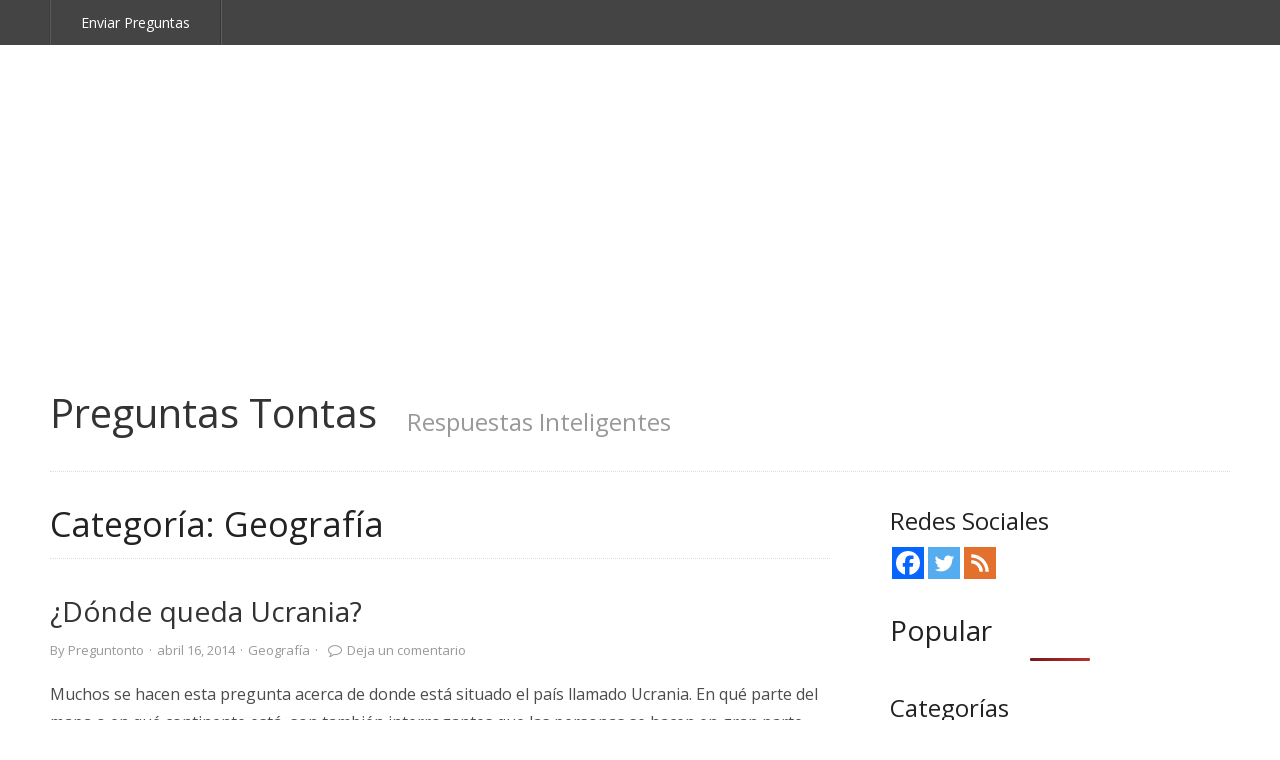

--- FILE ---
content_type: text/html; charset=UTF-8
request_url: https://preguntastontas.com/category/geografia/
body_size: 15094
content:
<!-- This page is cached by the Hummingbird Performance plugin v3.18.1 - https://wordpress.org/plugins/hummingbird-performance/. --><!DOCTYPE html>
<!--[if IE 8]><html class="no-js lt-ie9" lang="es"><![endif]-->
<!--[if gt IE 8]><!--><html class="no-js" lang="es"><!--<![endif]-->
    <head>
        <meta http-equiv="Content-Type" content="text/html; charset=UTF-8" />

        <title>Geografía Archives - Preguntas Tontas</title>

        <!-- Mobile Viewport Fix ( j.mp/mobileviewport & davidbcalhoun.com/2010/viewport-metatag ) -->
        <meta name="viewport" content="width=device-width, initial-scale=1.0, maximum-scale=1.0, minimum-scale=1.0, user-scalable=no" />

        <link rel="profile" href="https://gmpg.org/xfn/11" />

		
        <link rel="pingback" href="https://preguntastontas.com/xmlrpc.php" />

			<script type="text/javascript">function theChampLoadEvent(e){var t=window.onload;if(typeof window.onload!="function"){window.onload=e}else{window.onload=function(){t();e()}}}</script>
		<script type="text/javascript">var theChampDefaultLang = 'es_ES', theChampCloseIconPath = 'https://preguntastontas.com/wp-content/plugins/super-socializer/images/close.png';</script>
		<script>var theChampSiteUrl = 'https://preguntastontas.com', theChampVerified = 0, theChampEmailPopup = 0, heateorSsMoreSharePopupSearchText = 'Search';</script>
			<script> var theChampSharingAjaxUrl = 'https://preguntastontas.com/wp-admin/admin-ajax.php', heateorSsFbMessengerAPI = 'https://www.facebook.com/dialog/send?app_id=595489497242932&display=popup&link=%encoded_post_url%&redirect_uri=%encoded_post_url%',heateorSsWhatsappShareAPI = 'web', heateorSsUrlCountFetched = [], heateorSsSharesText = 'Shares', heateorSsShareText = 'Share', theChampPluginIconPath = 'https://preguntastontas.com/wp-content/plugins/super-socializer/images/logo.png', theChampSaveSharesLocally = 0, theChampHorizontalSharingCountEnable = 0, theChampVerticalSharingCountEnable = 0, theChampSharingOffset = -10, theChampCounterOffset = -10, theChampMobileStickySharingEnabled = 0, heateorSsCopyLinkMessage = "Link copied.";
		var heateorSsVerticalSharingShortUrl = "https://preguntastontas.com/donde-queda-ucrania/";		</script>
			<style type="text/css">
						.the_champ_button_instagram span.the_champ_svg,a.the_champ_instagram span.the_champ_svg{background:radial-gradient(circle at 30% 107%,#fdf497 0,#fdf497 5%,#fd5949 45%,#d6249f 60%,#285aeb 90%)}
					.the_champ_horizontal_sharing .the_champ_svg,.heateor_ss_standard_follow_icons_container .the_champ_svg{
					color: #fff;
				border-width: 0px;
		border-style: solid;
		border-color: transparent;
	}
		.the_champ_horizontal_sharing .theChampTCBackground{
		color:#666;
	}
		.the_champ_horizontal_sharing span.the_champ_svg:hover,.heateor_ss_standard_follow_icons_container span.the_champ_svg:hover{
				border-color: transparent;
	}
		.the_champ_vertical_sharing span.the_champ_svg,.heateor_ss_floating_follow_icons_container span.the_champ_svg{
					color: #fff;
				border-width: 0px;
		border-style: solid;
		border-color: transparent;
	}
		.the_champ_vertical_sharing .theChampTCBackground{
		color:#666;
	}
		.the_champ_vertical_sharing span.the_champ_svg:hover,.heateor_ss_floating_follow_icons_container span.the_champ_svg:hover{
						border-color: transparent;
		}
	@media screen and (max-width:783px){.the_champ_vertical_sharing{display:none!important}}</style>
	<meta name='robots' content='noindex, follow' />
<!-- Etiqueta de Google (gtag.js) modo de consentimiento dataLayer añadido por Site Kit -->
<script type="text/javascript" id="google_gtagjs-js-consent-mode-data-layer">
/* <![CDATA[ */
window.dataLayer = window.dataLayer || [];function gtag(){dataLayer.push(arguments);}
gtag('consent', 'default', {"ad_personalization":"denied","ad_storage":"denied","ad_user_data":"denied","analytics_storage":"denied","functionality_storage":"denied","security_storage":"denied","personalization_storage":"denied","region":["AT","BE","BG","CH","CY","CZ","DE","DK","EE","ES","FI","FR","GB","GR","HR","HU","IE","IS","IT","LI","LT","LU","LV","MT","NL","NO","PL","PT","RO","SE","SI","SK"],"wait_for_update":500});
window._googlesitekitConsentCategoryMap = {"statistics":["analytics_storage"],"marketing":["ad_storage","ad_user_data","ad_personalization"],"functional":["functionality_storage","security_storage"],"preferences":["personalization_storage"]};
window._googlesitekitConsents = {"ad_personalization":"denied","ad_storage":"denied","ad_user_data":"denied","analytics_storage":"denied","functionality_storage":"denied","security_storage":"denied","personalization_storage":"denied","region":["AT","BE","BG","CH","CY","CZ","DE","DK","EE","ES","FI","FR","GB","GR","HR","HU","IE","IS","IT","LI","LT","LU","LV","MT","NL","NO","PL","PT","RO","SE","SI","SK"],"wait_for_update":500};
/* ]]> */
</script>
<!-- Fin de la etiqueta Google (gtag.js) modo de consentimiento dataLayer añadido por Site Kit -->

	<!-- This site is optimized with the Yoast SEO plugin v26.7 - https://yoast.com/wordpress/plugins/seo/ -->
	<title>Geografía Archives - Preguntas Tontas</title>
	<meta property="og:locale" content="es_ES" />
	<meta property="og:type" content="article" />
	<meta property="og:title" content="Geografía Archives - Preguntas Tontas" />
	<meta property="og:url" content="https://preguntastontas.com/category/geografia/" />
	<meta property="og:site_name" content="Preguntas Tontas" />
	<script type="application/ld+json" class="yoast-schema-graph">{"@context":"https://schema.org","@graph":[{"@type":"CollectionPage","@id":"https://preguntastontas.com/category/geografia/","url":"https://preguntastontas.com/category/geografia/","name":"Geografía Archives - Preguntas Tontas","isPartOf":{"@id":"https://preguntastontas.com/#website"},"primaryImageOfPage":{"@id":"https://preguntastontas.com/category/geografia/#primaryimage"},"image":{"@id":"https://preguntastontas.com/category/geografia/#primaryimage"},"thumbnailUrl":"https://preguntastontas.com/files/2014/04/ucrania-europa.png","breadcrumb":{"@id":"https://preguntastontas.com/category/geografia/#breadcrumb"},"inLanguage":"es"},{"@type":"ImageObject","inLanguage":"es","@id":"https://preguntastontas.com/category/geografia/#primaryimage","url":"https://preguntastontas.com/files/2014/04/ucrania-europa.png","contentUrl":"https://preguntastontas.com/files/2014/04/ucrania-europa.png","width":487,"height":344},{"@type":"BreadcrumbList","@id":"https://preguntastontas.com/category/geografia/#breadcrumb","itemListElement":[{"@type":"ListItem","position":1,"name":"Portada","item":"https://preguntastontas.com/"},{"@type":"ListItem","position":2,"name":"Geografía"}]},{"@type":"WebSite","@id":"https://preguntastontas.com/#website","url":"https://preguntastontas.com/","name":"Preguntas Tontas","description":"Respuestas Inteligentes","potentialAction":[{"@type":"SearchAction","target":{"@type":"EntryPoint","urlTemplate":"https://preguntastontas.com/?s={search_term_string}"},"query-input":{"@type":"PropertyValueSpecification","valueRequired":true,"valueName":"search_term_string"}}],"inLanguage":"es"}]}</script>
	<!-- / Yoast SEO plugin. -->


<link rel='dns-prefetch' href='//www.googletagmanager.com' />
<link rel='dns-prefetch' href='//fonts.googleapis.com' />
<link rel='dns-prefetch' href='//pagead2.googlesyndication.com' />
<link href="https://fonts.googleapis.com" rel='preconnect' />
<link href='//fonts.gstatic.com' crossorigin='' rel='preconnect' />
<link rel="alternate" type="application/rss+xml" title="Preguntas Tontas &raquo; Feed" href="https://preguntastontas.com/feed/" />
<link rel="alternate" type="application/rss+xml" title="Preguntas Tontas &raquo; Feed de los comentarios" href="https://preguntastontas.com/comments/feed/" />
<script type="text/javascript" id="wpp-js" src="https://preguntastontas.com/wp-content/plugins/wordpress-popular-posts/assets/js/wpp.min.js?ver=7.3.6" data-sampling="0" data-sampling-rate="100" data-api-url="https://preguntastontas.com/wp-json/wordpress-popular-posts" data-post-id="0" data-token="496a17ea68" data-lang="0" data-debug="0"></script>
<link rel="alternate" type="application/rss+xml" title="Preguntas Tontas &raquo; Categoría Geografía del feed" href="https://preguntastontas.com/category/geografia/feed/" />
<style id='wp-img-auto-sizes-contain-inline-css' type='text/css'>
img:is([sizes=auto i],[sizes^="auto," i]){contain-intrinsic-size:3000px 1500px}
/*# sourceURL=wp-img-auto-sizes-contain-inline-css */
</style>
<style id='wp-block-library-inline-css' type='text/css'>
:root{--wp-block-synced-color:#7a00df;--wp-block-synced-color--rgb:122,0,223;--wp-bound-block-color:var(--wp-block-synced-color);--wp-editor-canvas-background:#ddd;--wp-admin-theme-color:#007cba;--wp-admin-theme-color--rgb:0,124,186;--wp-admin-theme-color-darker-10:#006ba1;--wp-admin-theme-color-darker-10--rgb:0,107,160.5;--wp-admin-theme-color-darker-20:#005a87;--wp-admin-theme-color-darker-20--rgb:0,90,135;--wp-admin-border-width-focus:2px}@media (min-resolution:192dpi){:root{--wp-admin-border-width-focus:1.5px}}.wp-element-button{cursor:pointer}:root .has-very-light-gray-background-color{background-color:#eee}:root .has-very-dark-gray-background-color{background-color:#313131}:root .has-very-light-gray-color{color:#eee}:root .has-very-dark-gray-color{color:#313131}:root .has-vivid-green-cyan-to-vivid-cyan-blue-gradient-background{background:linear-gradient(135deg,#00d084,#0693e3)}:root .has-purple-crush-gradient-background{background:linear-gradient(135deg,#34e2e4,#4721fb 50%,#ab1dfe)}:root .has-hazy-dawn-gradient-background{background:linear-gradient(135deg,#faaca8,#dad0ec)}:root .has-subdued-olive-gradient-background{background:linear-gradient(135deg,#fafae1,#67a671)}:root .has-atomic-cream-gradient-background{background:linear-gradient(135deg,#fdd79a,#004a59)}:root .has-nightshade-gradient-background{background:linear-gradient(135deg,#330968,#31cdcf)}:root .has-midnight-gradient-background{background:linear-gradient(135deg,#020381,#2874fc)}:root{--wp--preset--font-size--normal:16px;--wp--preset--font-size--huge:42px}.has-regular-font-size{font-size:1em}.has-larger-font-size{font-size:2.625em}.has-normal-font-size{font-size:var(--wp--preset--font-size--normal)}.has-huge-font-size{font-size:var(--wp--preset--font-size--huge)}.has-text-align-center{text-align:center}.has-text-align-left{text-align:left}.has-text-align-right{text-align:right}.has-fit-text{white-space:nowrap!important}#end-resizable-editor-section{display:none}.aligncenter{clear:both}.items-justified-left{justify-content:flex-start}.items-justified-center{justify-content:center}.items-justified-right{justify-content:flex-end}.items-justified-space-between{justify-content:space-between}.screen-reader-text{border:0;clip-path:inset(50%);height:1px;margin:-1px;overflow:hidden;padding:0;position:absolute;width:1px;word-wrap:normal!important}.screen-reader-text:focus{background-color:#ddd;clip-path:none;color:#444;display:block;font-size:1em;height:auto;left:5px;line-height:normal;padding:15px 23px 14px;text-decoration:none;top:5px;width:auto;z-index:100000}html :where(.has-border-color){border-style:solid}html :where([style*=border-top-color]){border-top-style:solid}html :where([style*=border-right-color]){border-right-style:solid}html :where([style*=border-bottom-color]){border-bottom-style:solid}html :where([style*=border-left-color]){border-left-style:solid}html :where([style*=border-width]){border-style:solid}html :where([style*=border-top-width]){border-top-style:solid}html :where([style*=border-right-width]){border-right-style:solid}html :where([style*=border-bottom-width]){border-bottom-style:solid}html :where([style*=border-left-width]){border-left-style:solid}html :where(img[class*=wp-image-]){height:auto;max-width:100%}:where(figure){margin:0 0 1em}html :where(.is-position-sticky){--wp-admin--admin-bar--position-offset:var(--wp-admin--admin-bar--height,0px)}@media screen and (max-width:600px){html :where(.is-position-sticky){--wp-admin--admin-bar--position-offset:0px}}

/*# sourceURL=wp-block-library-inline-css */
</style><style id='global-styles-inline-css' type='text/css'>
:root{--wp--preset--aspect-ratio--square: 1;--wp--preset--aspect-ratio--4-3: 4/3;--wp--preset--aspect-ratio--3-4: 3/4;--wp--preset--aspect-ratio--3-2: 3/2;--wp--preset--aspect-ratio--2-3: 2/3;--wp--preset--aspect-ratio--16-9: 16/9;--wp--preset--aspect-ratio--9-16: 9/16;--wp--preset--color--black: #000000;--wp--preset--color--cyan-bluish-gray: #abb8c3;--wp--preset--color--white: #ffffff;--wp--preset--color--pale-pink: #f78da7;--wp--preset--color--vivid-red: #cf2e2e;--wp--preset--color--luminous-vivid-orange: #ff6900;--wp--preset--color--luminous-vivid-amber: #fcb900;--wp--preset--color--light-green-cyan: #7bdcb5;--wp--preset--color--vivid-green-cyan: #00d084;--wp--preset--color--pale-cyan-blue: #8ed1fc;--wp--preset--color--vivid-cyan-blue: #0693e3;--wp--preset--color--vivid-purple: #9b51e0;--wp--preset--gradient--vivid-cyan-blue-to-vivid-purple: linear-gradient(135deg,rgb(6,147,227) 0%,rgb(155,81,224) 100%);--wp--preset--gradient--light-green-cyan-to-vivid-green-cyan: linear-gradient(135deg,rgb(122,220,180) 0%,rgb(0,208,130) 100%);--wp--preset--gradient--luminous-vivid-amber-to-luminous-vivid-orange: linear-gradient(135deg,rgb(252,185,0) 0%,rgb(255,105,0) 100%);--wp--preset--gradient--luminous-vivid-orange-to-vivid-red: linear-gradient(135deg,rgb(255,105,0) 0%,rgb(207,46,46) 100%);--wp--preset--gradient--very-light-gray-to-cyan-bluish-gray: linear-gradient(135deg,rgb(238,238,238) 0%,rgb(169,184,195) 100%);--wp--preset--gradient--cool-to-warm-spectrum: linear-gradient(135deg,rgb(74,234,220) 0%,rgb(151,120,209) 20%,rgb(207,42,186) 40%,rgb(238,44,130) 60%,rgb(251,105,98) 80%,rgb(254,248,76) 100%);--wp--preset--gradient--blush-light-purple: linear-gradient(135deg,rgb(255,206,236) 0%,rgb(152,150,240) 100%);--wp--preset--gradient--blush-bordeaux: linear-gradient(135deg,rgb(254,205,165) 0%,rgb(254,45,45) 50%,rgb(107,0,62) 100%);--wp--preset--gradient--luminous-dusk: linear-gradient(135deg,rgb(255,203,112) 0%,rgb(199,81,192) 50%,rgb(65,88,208) 100%);--wp--preset--gradient--pale-ocean: linear-gradient(135deg,rgb(255,245,203) 0%,rgb(182,227,212) 50%,rgb(51,167,181) 100%);--wp--preset--gradient--electric-grass: linear-gradient(135deg,rgb(202,248,128) 0%,rgb(113,206,126) 100%);--wp--preset--gradient--midnight: linear-gradient(135deg,rgb(2,3,129) 0%,rgb(40,116,252) 100%);--wp--preset--font-size--small: 13px;--wp--preset--font-size--medium: 20px;--wp--preset--font-size--large: 36px;--wp--preset--font-size--x-large: 42px;--wp--preset--spacing--20: 0.44rem;--wp--preset--spacing--30: 0.67rem;--wp--preset--spacing--40: 1rem;--wp--preset--spacing--50: 1.5rem;--wp--preset--spacing--60: 2.25rem;--wp--preset--spacing--70: 3.38rem;--wp--preset--spacing--80: 5.06rem;--wp--preset--shadow--natural: 6px 6px 9px rgba(0, 0, 0, 0.2);--wp--preset--shadow--deep: 12px 12px 50px rgba(0, 0, 0, 0.4);--wp--preset--shadow--sharp: 6px 6px 0px rgba(0, 0, 0, 0.2);--wp--preset--shadow--outlined: 6px 6px 0px -3px rgb(255, 255, 255), 6px 6px rgb(0, 0, 0);--wp--preset--shadow--crisp: 6px 6px 0px rgb(0, 0, 0);}:where(.is-layout-flex){gap: 0.5em;}:where(.is-layout-grid){gap: 0.5em;}body .is-layout-flex{display: flex;}.is-layout-flex{flex-wrap: wrap;align-items: center;}.is-layout-flex > :is(*, div){margin: 0;}body .is-layout-grid{display: grid;}.is-layout-grid > :is(*, div){margin: 0;}:where(.wp-block-columns.is-layout-flex){gap: 2em;}:where(.wp-block-columns.is-layout-grid){gap: 2em;}:where(.wp-block-post-template.is-layout-flex){gap: 1.25em;}:where(.wp-block-post-template.is-layout-grid){gap: 1.25em;}.has-black-color{color: var(--wp--preset--color--black) !important;}.has-cyan-bluish-gray-color{color: var(--wp--preset--color--cyan-bluish-gray) !important;}.has-white-color{color: var(--wp--preset--color--white) !important;}.has-pale-pink-color{color: var(--wp--preset--color--pale-pink) !important;}.has-vivid-red-color{color: var(--wp--preset--color--vivid-red) !important;}.has-luminous-vivid-orange-color{color: var(--wp--preset--color--luminous-vivid-orange) !important;}.has-luminous-vivid-amber-color{color: var(--wp--preset--color--luminous-vivid-amber) !important;}.has-light-green-cyan-color{color: var(--wp--preset--color--light-green-cyan) !important;}.has-vivid-green-cyan-color{color: var(--wp--preset--color--vivid-green-cyan) !important;}.has-pale-cyan-blue-color{color: var(--wp--preset--color--pale-cyan-blue) !important;}.has-vivid-cyan-blue-color{color: var(--wp--preset--color--vivid-cyan-blue) !important;}.has-vivid-purple-color{color: var(--wp--preset--color--vivid-purple) !important;}.has-black-background-color{background-color: var(--wp--preset--color--black) !important;}.has-cyan-bluish-gray-background-color{background-color: var(--wp--preset--color--cyan-bluish-gray) !important;}.has-white-background-color{background-color: var(--wp--preset--color--white) !important;}.has-pale-pink-background-color{background-color: var(--wp--preset--color--pale-pink) !important;}.has-vivid-red-background-color{background-color: var(--wp--preset--color--vivid-red) !important;}.has-luminous-vivid-orange-background-color{background-color: var(--wp--preset--color--luminous-vivid-orange) !important;}.has-luminous-vivid-amber-background-color{background-color: var(--wp--preset--color--luminous-vivid-amber) !important;}.has-light-green-cyan-background-color{background-color: var(--wp--preset--color--light-green-cyan) !important;}.has-vivid-green-cyan-background-color{background-color: var(--wp--preset--color--vivid-green-cyan) !important;}.has-pale-cyan-blue-background-color{background-color: var(--wp--preset--color--pale-cyan-blue) !important;}.has-vivid-cyan-blue-background-color{background-color: var(--wp--preset--color--vivid-cyan-blue) !important;}.has-vivid-purple-background-color{background-color: var(--wp--preset--color--vivid-purple) !important;}.has-black-border-color{border-color: var(--wp--preset--color--black) !important;}.has-cyan-bluish-gray-border-color{border-color: var(--wp--preset--color--cyan-bluish-gray) !important;}.has-white-border-color{border-color: var(--wp--preset--color--white) !important;}.has-pale-pink-border-color{border-color: var(--wp--preset--color--pale-pink) !important;}.has-vivid-red-border-color{border-color: var(--wp--preset--color--vivid-red) !important;}.has-luminous-vivid-orange-border-color{border-color: var(--wp--preset--color--luminous-vivid-orange) !important;}.has-luminous-vivid-amber-border-color{border-color: var(--wp--preset--color--luminous-vivid-amber) !important;}.has-light-green-cyan-border-color{border-color: var(--wp--preset--color--light-green-cyan) !important;}.has-vivid-green-cyan-border-color{border-color: var(--wp--preset--color--vivid-green-cyan) !important;}.has-pale-cyan-blue-border-color{border-color: var(--wp--preset--color--pale-cyan-blue) !important;}.has-vivid-cyan-blue-border-color{border-color: var(--wp--preset--color--vivid-cyan-blue) !important;}.has-vivid-purple-border-color{border-color: var(--wp--preset--color--vivid-purple) !important;}.has-vivid-cyan-blue-to-vivid-purple-gradient-background{background: var(--wp--preset--gradient--vivid-cyan-blue-to-vivid-purple) !important;}.has-light-green-cyan-to-vivid-green-cyan-gradient-background{background: var(--wp--preset--gradient--light-green-cyan-to-vivid-green-cyan) !important;}.has-luminous-vivid-amber-to-luminous-vivid-orange-gradient-background{background: var(--wp--preset--gradient--luminous-vivid-amber-to-luminous-vivid-orange) !important;}.has-luminous-vivid-orange-to-vivid-red-gradient-background{background: var(--wp--preset--gradient--luminous-vivid-orange-to-vivid-red) !important;}.has-very-light-gray-to-cyan-bluish-gray-gradient-background{background: var(--wp--preset--gradient--very-light-gray-to-cyan-bluish-gray) !important;}.has-cool-to-warm-spectrum-gradient-background{background: var(--wp--preset--gradient--cool-to-warm-spectrum) !important;}.has-blush-light-purple-gradient-background{background: var(--wp--preset--gradient--blush-light-purple) !important;}.has-blush-bordeaux-gradient-background{background: var(--wp--preset--gradient--blush-bordeaux) !important;}.has-luminous-dusk-gradient-background{background: var(--wp--preset--gradient--luminous-dusk) !important;}.has-pale-ocean-gradient-background{background: var(--wp--preset--gradient--pale-ocean) !important;}.has-electric-grass-gradient-background{background: var(--wp--preset--gradient--electric-grass) !important;}.has-midnight-gradient-background{background: var(--wp--preset--gradient--midnight) !important;}.has-small-font-size{font-size: var(--wp--preset--font-size--small) !important;}.has-medium-font-size{font-size: var(--wp--preset--font-size--medium) !important;}.has-large-font-size{font-size: var(--wp--preset--font-size--large) !important;}.has-x-large-font-size{font-size: var(--wp--preset--font-size--x-large) !important;}
/*# sourceURL=global-styles-inline-css */
</style>

<style id='classic-theme-styles-inline-css' type='text/css'>
/*! This file is auto-generated */
.wp-block-button__link{color:#fff;background-color:#32373c;border-radius:9999px;box-shadow:none;text-decoration:none;padding:calc(.667em + 2px) calc(1.333em + 2px);font-size:1.125em}.wp-block-file__button{background:#32373c;color:#fff;text-decoration:none}
/*# sourceURL=/wp-includes/css/classic-themes.min.css */
</style>
<link rel='stylesheet' id='wphb-1-css' href='https://preguntastontas.com/files/hummingbird-assets/8b7ad01dc84e2bdce330bc5984bae677.css' type='text/css' media='all' />
<style id='wphb-1-inline-css' type='text/css'>

			.crp_related.crp-rounded-thumbs a {
				width: 150px;
                height: 150px;
				text-decoration: none;
			}
			.crp_related.crp-rounded-thumbs img {
				max-width: 150px;
				margin: auto;
			}
			.crp_related.crp-rounded-thumbs .crp_title {
				width: 100%;
			}
			
/*# sourceURL=wphb-1-inline-css */
</style>
<link rel='stylesheet' id='rtp-google-font-css' href='//fonts.googleapis.com/css?family=Open+Sans:400italic,700italic,400,700' type='text/css' media='all' />
<link rel='stylesheet' id='wphb-2-css' href='https://preguntastontas.com/files/hummingbird-assets/e8ff3b13bdbdd0f72e0e078321c029dd.css' type='text/css' media='all' />
<link rel='stylesheet' id='rtpanel-style-css' href='https://preguntastontas.com/wp-content/themes/rtpanel-preguntastontas.com/style.css' type='text/css' media='all' />
<link rel='stylesheet' id='wphb-3-css' href='https://preguntastontas.com/files/hummingbird-assets/404ae5377e7332cbb19b50f81a682717.css' type='text/css' media='all' />
<style id='wphb-3-inline-css' type='text/css'>

                .epyt-gallery-thumb {
                        width: 33.333%;
                }
                
/*# sourceURL=wphb-3-inline-css */
</style>
<script type="text/javascript" src="https://preguntastontas.com/wp-content/plugins/jquery-updater/js/jquery-3.7.1.min.js" id="jquery-core-js"></script>
<script type="text/javascript" src="https://preguntastontas.com/wp-content/plugins/jquery-updater/js/jquery-migrate-3.5.2.min.js" id="jquery-migrate-js"></script>
<script type="text/javascript" id="wphb-4-js-before">
/* <![CDATA[ */
window.RLG = window.RLG || {}; window.RLG.sanitizeAllowedHosts = ["youtube.com","www.youtube.com","youtu.be","vimeo.com","player.vimeo.com"];
//# sourceURL=wphb-4-js-before
/* ]]> */
</script>
<script type="text/javascript" src="https://preguntastontas.com/files/hummingbird-assets/ced419c978eb93e47f3093493ca17480.js" id="wphb-4-js"></script>
<script type="text/javascript" src="https://preguntastontas.com/wp-content/plugins/responsive-lightbox/assets/nivo/nivo-lightbox.min.js" id="responsive-lightbox-nivo-js"></script>
<script type="text/javascript" src="https://preguntastontas.com/wp-includes/js/underscore.min.js" id="underscore-js"></script>
<script type="text/javascript" src="https://preguntastontas.com/wp-content/plugins/responsive-lightbox/assets/infinitescroll/infinite-scroll.pkgd.min.js" id="responsive-lightbox-infinite-scroll-js"></script>
<script type="text/javascript" id="responsive-lightbox-js-before">
/* <![CDATA[ */
var rlArgs = {"script":"nivo","selector":"lightbox","customEvents":"","activeGalleries":true,"effect":"fade","clickOverlayToClose":true,"keyboardNav":true,"errorMessage":"The requested content cannot be loaded. Please try again later.","woocommerce_gallery":false,"ajaxurl":"https:\/\/preguntastontas.com\/wp-admin\/admin-ajax.php","nonce":"686debaaa0","preview":false,"postId":1331,"scriptExtension":false};

//# sourceURL=responsive-lightbox-js-before
/* ]]> */
</script>
<script type="text/javascript" src="https://preguntastontas.com/wp-content/plugins/responsive-lightbox/js/front.js" id="responsive-lightbox-js"></script>
<script type="text/javascript" src="https://preguntastontas.com/files/hummingbird-assets/cf742385d81ba2e9009475995faa6b86.js" id="taxopress-frontend-js-js"></script>

<!-- Fragmento de código de la etiqueta de Google (gtag.js) añadida por Site Kit -->
<!-- Fragmento de código de Google Analytics añadido por Site Kit -->
<script type="text/javascript" src="https://www.googletagmanager.com/gtag/js?id=GT-WV8VK8X" id="google_gtagjs-js" async></script>
<script type="text/javascript" id="google_gtagjs-js-after">
/* <![CDATA[ */
window.dataLayer = window.dataLayer || [];function gtag(){dataLayer.push(arguments);}
gtag("set","linker",{"domains":["preguntastontas.com"]});
gtag("js", new Date());
gtag("set", "developer_id.dZTNiMT", true);
gtag("config", "GT-WV8VK8X");
//# sourceURL=google_gtagjs-js-after
/* ]]> */
</script>
<script type="text/javascript" id="__ytprefs__-js-extra">
/* <![CDATA[ */
var _EPYT_ = {"ajaxurl":"https://preguntastontas.com/wp-admin/admin-ajax.php","security":"753534ce93","gallery_scrolloffset":"20","eppathtoscripts":"https://preguntastontas.com/wp-content/plugins/youtube-embed-plus/scripts/","eppath":"https://preguntastontas.com/wp-content/plugins/youtube-embed-plus/","epresponsiveselector":"[\"iframe.__youtube_prefs__\"]","epdovol":"1","version":"14.2.4","evselector":"iframe.__youtube_prefs__[src], iframe[src*=\"youtube.com/embed/\"], iframe[src*=\"youtube-nocookie.com/embed/\"]","ajax_compat":"","maxres_facade":"eager","ytapi_load":"light","pause_others":"","stopMobileBuffer":"1","facade_mode":"","not_live_on_channel":""};
//# sourceURL=__ytprefs__-js-extra
/* ]]> */
</script>
<script type="text/javascript" src="https://preguntastontas.com/wp-content/plugins/youtube-embed-plus/scripts/ytprefs.min.js" id="__ytprefs__-js"></script>
<link rel="https://api.w.org/" href="https://preguntastontas.com/wp-json/" /><link rel="alternate" title="JSON" type="application/json" href="https://preguntastontas.com/wp-json/wp/v2/categories/18" /><link rel="EditURI" type="application/rsd+xml" title="RSD" href="https://preguntastontas.com/xmlrpc.php?rsd" />

<meta name="generator" content="Site Kit by Google 1.170.0" />		<meta name="abstract" content="Respuestas Inteligentes">
		<meta name="classification" content="Ocio, Educación, Entretención">
		<meta name="copyright" content="Copyright Preguntas Tontas - All rights Reserved.">
		<meta name="distribution" content="Global">
		<meta name="language" content="es">
		<meta name="rating" content="General">
		<meta name="resource-type" content="Document">
		
            <style id="wpp-loading-animation-styles">@-webkit-keyframes bgslide{from{background-position-x:0}to{background-position-x:-200%}}@keyframes bgslide{from{background-position-x:0}to{background-position-x:-200%}}.wpp-widget-block-placeholder,.wpp-shortcode-placeholder{margin:0 auto;width:60px;height:3px;background:#dd3737;background:linear-gradient(90deg,#dd3737 0%,#571313 10%,#dd3737 100%);background-size:200% auto;border-radius:3px;-webkit-animation:bgslide 1s infinite linear;animation:bgslide 1s infinite linear}</style>
            
<!-- Metaetiquetas de Google AdSense añadidas por Site Kit -->
<meta name="google-adsense-platform-account" content="ca-host-pub-2644536267352236">
<meta name="google-adsense-platform-domain" content="sitekit.withgoogle.com">
<!-- Acabar con las metaetiquetas de Google AdSense añadidas por Site Kit -->

<!-- Fragmento de código de Google Tag Manager añadido por Site Kit -->
<script type="text/javascript">
/* <![CDATA[ */

			( function( w, d, s, l, i ) {
				w[l] = w[l] || [];
				w[l].push( {'gtm.start': new Date().getTime(), event: 'gtm.js'} );
				var f = d.getElementsByTagName( s )[0],
					j = d.createElement( s ), dl = l != 'dataLayer' ? '&l=' + l : '';
				j.async = true;
				j.src = 'https://www.googletagmanager.com/gtm.js?id=' + i + dl;
				f.parentNode.insertBefore( j, f );
			} )( window, document, 'script', 'dataLayer', 'GTM-M2QBXX9W' );
			
/* ]]> */
</script>

<!-- Final del fragmento de código de Google Tag Manager añadido por Site Kit -->

<!-- Fragmento de código de Google Adsense añadido por Site Kit -->
<script type="text/javascript" async="async" src="https://pagead2.googlesyndication.com/pagead/js/adsbygoogle.js?client=ca-pub-6777973568998947&amp;host=ca-host-pub-2644536267352236" crossorigin="anonymous"></script>

<!-- Final del fragmento de código de Google Adsense añadido por Site Kit -->
<link rel="icon" href="https://preguntastontas.com/files/2016/06/cropped-261590_220211591348403_7792266_n-32x32.jpg" sizes="32x32" />
<link rel="icon" href="https://preguntastontas.com/files/2016/06/cropped-261590_220211591348403_7792266_n-192x192.jpg" sizes="192x192" />
<link rel="apple-touch-icon" href="https://preguntastontas.com/files/2016/06/cropped-261590_220211591348403_7792266_n-180x180.jpg" />
<meta name="msapplication-TileImage" content="https://preguntastontas.com/files/2016/06/cropped-261590_220211591348403_7792266_n-270x270.jpg" />
    </head>

    <body class="archive category category-geografia category-18 wp-theme-rtpanel wp-child-theme-rtpanel-preguntastontascom chrome windows rtp-single-author masthead-fixed rtp-list-view"><!-- ends in footer.php -->

		
        <div id="main-wrapper" class="rtp-main-wrapper"><!-- ends in footer.php -->

			
            <div id="header-wrapper" class="rtp-header-wrapper rtp-section-wrapper">

				
				<header id="header" class="row rtp-section-container" role="banner">

										
					<div class="rtp-header large-12 columns rtp-full-width-grid ">
						<nav id="rtp-primary-menu" role="navigation" class="rtp-nav-wrapper rtp-mobile-nav"><ul id="rtp-nav-menu" class="menu rtp-nav-container clearfix"><li class="page_item page-item-5"><a href="https://preguntastontas.com/enviar-preguntas/">Enviar Preguntas</a></li>
</ul></nav>
						<div class="rtp-logo-container clearfix">
							
														<h2 class="rtp-site-logo"><a role="link" href="https://preguntastontas.com/" title="Preguntas Tontas">Preguntas Tontas</a></h2>

									<h3 class="tagline">Respuestas Inteligentes</h3>						</div>

						<hr />					</div>

				</header><!-- #header -->

				
            </div><!-- #header-wrapper -->

			
			
            <div id="content-wrapper" class="rtp-content-wrapper rtp-section-wrapper"><!-- ends in footer.php -->

			
                <div class="row rtp-section-container">

			
<section id="content" role="main" class=" rtp-content-section large-8 columns rtp-multiple-post ">
	
		<h1 class="post-title rtp-main-title">Categoría: <span>Geografía</span></h1>
		<article id="post-1331" class="clearfix rtp-post-box post-1331 post type-post status-publish format-standard has-post-thumbnail hentry category-geografia tag-alemania tag-asia tag-capitales tag-europa tag-habitantes tag-paises tag-republica tag-rusia tag-ucrania tag-urss">
				
			<header class="post-header ">
				
				                                        <h2 class="post-title entry-title"><a href="https://preguntastontas.com/donde-queda-ucrania/" rel="bookmark" title="Permanent Link to ¿Dónde queda Ucrania?" class="url">¿Dónde queda Ucrania?</a></h2>
				
				
			<div class="clearfix post-meta post-meta-top"><span class="rtp-post-author-prefix">By</span> <span class="vcard author">Preguntonto</span> <span class="rtp-meta-separator">&middot;</span> <time class="published date updated" datetime="2014-04-16T17:31:49-03:00">abril 16, 2014</time> <span class="rtp-meta-separator">&middot;</span> <a href="https://preguntastontas.com/category/geografia/" rel="tag">Geografía</a>		<span class="rtp-meta-separator">&middot;</span> <span class="rtp-post-comment-count"><a href="https://preguntastontas.com/donde-queda-ucrania/#respond" class="rtp-post-comment rtp-common-link" >Deja un comentario</a></span>
			</div><!-- .post-meta -->			</header><!-- .post-title -->

			<div class="post-content">
				
				
				<p>Muchos se hacen esta pregunta acerca de donde está situado el país llamado Ucrania. En qué parte del mapa o en qué continente está, son también interrogantes que las personas se hacen en gran parte debido a los acontecimientos en Crimea de 2014. Pero comencemos diciendo que Ucrania es un estado soberano y su forma de gobierno es una república. Tiene 45 millones de habitantes y su capital se llama Kiev.</p>
<p>Ucrania limita al norte con Bielorrusia, al sur con &hellip; <a href="https://preguntastontas.com/donde-queda-ucrania/" class="read-more">Leer más </a></p>
					</div><!-- .post-content -->

		
				
		
		
		</article><!-- .rtp-post-box -->
		<article id="post-195" class="clearfix rtp-post-box post-195 post type-post status-publish format-standard hentry category-geografia tag-alaska tag-america tag-canada tag-ciudades tag-estados-unidos tag-habitantes tag-oceano-pacifico tag-paises tag-poblacion tag-vancouver">
				
			<header class="post-header ">
				
				                                        <h2 class="post-title entry-title"><a href="https://preguntastontas.com/donde-queda-british-columbia/" rel="bookmark" title="Permanent Link to Donde queda British Columbia" class="url">Donde queda British Columbia</a></h2>
				
				
			<div class="clearfix post-meta post-meta-top"><span class="rtp-post-author-prefix">By</span> <span class="vcard author">Preguntonto</span> <span class="rtp-meta-separator">&middot;</span> <time class="published date updated" datetime="2011-07-15T00:00:19-04:00">julio 15, 2011</time> <span class="rtp-meta-separator">&middot;</span> <a href="https://preguntastontas.com/category/geografia/" rel="tag">Geografía</a>		<span class="rtp-meta-separator">&middot;</span> <span class="rtp-post-comment-count"><a href="https://preguntastontas.com/donde-queda-british-columbia/#respond" class="rtp-post-comment rtp-common-link" >Deja un comentario</a></span>
			</div><!-- .post-meta -->			</header><!-- .post-title -->

			<div class="post-content">
				
				
				<p><strong>British Columbia</strong> o como se le conoce en español, Columbia Británica y en francés <em>Colombie-Britannique.</em></p>
<p>British Columbia es una provincia de Canadá con más de 4 millones de habitantes, y limita al oeste con el Océano Pacífico, es decir, es la provincia más occidental de Canadá. Más al norte está Alaska (EE.UU.) y al sur limita con los estados de Montana, Washington y Idaho pertenecientes a EE.UU.</p>
<p>La ciudad más importante en <strong>British Columbia</strong> es Vancouver con un poco más &hellip; <a href="https://preguntastontas.com/donde-queda-british-columbia/" class="read-more">Leer más </a></p>
					</div><!-- .post-content -->

		
				
		
		
		</article><!-- .rtp-post-box -->
		<article id="post-57" class="clearfix rtp-post-box post-57 post type-post status-publish format-standard hentry category-cultura-general category-geografia tag-chile tag-husos-horarios tag-inglaterra tag-mediciones">
				
			<header class="post-header ">
				
				                                        <h2 class="post-title entry-title"><a href="https://preguntastontas.com/diferencia-entre-gmt-y-utc/" rel="bookmark" title="Permanent Link to Diferencia entre GMT y UTC" class="url">Diferencia entre GMT y UTC</a></h2>
				
				
			<div class="clearfix post-meta post-meta-top"><span class="rtp-post-author-prefix">By</span> <span class="vcard author">Preguntonto</span> <span class="rtp-meta-separator">&middot;</span> <time class="published date updated" datetime="2011-07-13T22:29:39-04:00">julio 13, 2011</time> <span class="rtp-meta-separator">&middot;</span> <a href="https://preguntastontas.com/category/cultura-general/" rel="tag">Cultura General</a>, <a href="https://preguntastontas.com/category/geografia/" rel="tag">Geografía</a>		<span class="rtp-meta-separator">&middot;</span> <span class="rtp-post-comment-count"><a href="https://preguntastontas.com/diferencia-entre-gmt-y-utc/#respond" class="rtp-post-comment rtp-common-link" >Deja un comentario</a></span>
			</div><!-- .post-meta -->			</header><!-- .post-title -->

			<div class="post-content">
				
				
				<p>Muchas veces nos hemos encontrado frente a las horas GMT y UTC, y aquí vamos a tratar de explicar <strong>cual es la diferencia entre GMT y UTC</strong>.</p>
<p>Para casos prácticos, como por ejemplo, calcular la hora de un país con respecto al horario <strong>GMT</strong> o <strong>UTC</strong>, ambas son los mismo. Es decir, si queremos calcular la hora de Chile que en horario de invierno es GMT -4 o UTC -4, en ambos casos el calculo será acertado.</p>
<p>Pero &hellip; <a href="https://preguntastontas.com/diferencia-entre-gmt-y-utc/" class="read-more">Leer más </a></p>
					</div><!-- .post-content -->

		
				
		
		
		</article><!-- .rtp-post-box -->
		<article id="post-186" class="clearfix rtp-post-box post-186 post type-post status-publish format-standard hentry category-cultura-general category-geografia tag-america tag-argentina tag-bolivia tag-capitales tag-chile tag-cuba tag-ecuador tag-espana tag-estados-unidos tag-europa tag-mexico tag-paises tag-paraguay tag-peru tag-republica tag-santiago tag-santo-domingo tag-uruguay">
				
			<header class="post-header ">
				
				                                        <h2 class="post-title entry-title"><a href="https://preguntastontas.com/cual-es-la-capital-de-nuestro-pais/" rel="bookmark" title="Permanent Link to Cual es la capital de nuestro pais" class="url">Cual es la capital de nuestro pais</a></h2>
				
				
			<div class="clearfix post-meta post-meta-top"><span class="rtp-post-author-prefix">By</span> <span class="vcard author">Preguntonto</span> <span class="rtp-meta-separator">&middot;</span> <time class="published date updated" datetime="2011-04-30T21:09:05-03:00">abril 30, 2011</time> <span class="rtp-meta-separator">&middot;</span> <a href="https://preguntastontas.com/category/cultura-general/" rel="tag">Cultura General</a>, <a href="https://preguntastontas.com/category/geografia/" rel="tag">Geografía</a>		<span class="rtp-meta-separator">&middot;</span> <span class="rtp-post-comment-count"><a href="https://preguntastontas.com/cual-es-la-capital-de-nuestro-pais/#respond" class="rtp-post-comment rtp-common-link" >Deja un comentario</a></span>
			</div><!-- .post-meta -->			</header><!-- .post-title -->

			<div class="post-content">
				
				
				<p>Muchos se pueden preguntar cual es la capital de nuestro pais. Pues acá está la respuesta.</p>
<h3>América Latina</h3>
<p>Argentina &#8211; Buenos Aires<br />
Bolivia &#8211; Sucre<br />
Brasil &#8211; Brasilia<br />
Chile &#8211; Santiago<br />
Colombia &#8211; Bogotá<br />
Costa Rica &#8211; San José<br />
Cuba &#8211; La Habana<br />
Ecuador &#8211; Quito<br />
El Salvador &#8211; San Salvador<br />
Guatemala &#8211; Ciudad de Guatemala<br />
Haití &#8211; Puerto Príncipe<br />
Honduras &#8211; Tegucigalpa y Comayagüela<br />
México &#8211; Ciudad de México (México, D. F.)<br />
Nicaragua &#8211; Managua<br />
Panamá &#8211; Panamá<br />
Paraguay &hellip; <a href="https://preguntastontas.com/cual-es-la-capital-de-nuestro-pais/" class="read-more">Leer más </a></p>
					</div><!-- .post-content -->

		
				
		
		
		</article><!-- .rtp-post-box -->
		<article id="post-145" class="clearfix rtp-post-box post-145 post type-post status-publish format-standard has-post-thumbnail hentry category-cultura-general category-curiosidades category-deportes category-geografia tag-africa tag-argentina tag-chile tag-coca-cola tag-comerciales tag-futbol tag-inglaterra tag-monarquia tag-mundial-sudafrica-2010 tag-paises tag-paraguay tag-sudafrica tag-television tag-tutoriales-de-programas tag-uruguay">
				
			<header class="post-header ">
				
				                                        <h2 class="post-title entry-title"><a href="https://preguntastontas.com/donde-queda-lesotho/" rel="bookmark" title="Permanent Link to Dónde queda Lesotho" class="url">Dónde queda Lesotho</a></h2>
				
				
			<div class="clearfix post-meta post-meta-top"><span class="rtp-post-author-prefix">By</span> <span class="vcard author">Preguntonto</span> <span class="rtp-meta-separator">&middot;</span> <time class="published date updated" datetime="2010-06-01T17:42:00-04:00">junio 1, 2010</time> <span class="rtp-meta-separator">&middot;</span> <a href="https://preguntastontas.com/category/cultura-general/" rel="tag">Cultura General</a>, <a href="https://preguntastontas.com/category/curiosidades/" rel="tag">Curiosidades</a>, <a href="https://preguntastontas.com/category/deportes/" rel="tag">Deportes</a>, <a href="https://preguntastontas.com/category/geografia/" rel="tag">Geografía</a>		<span class="rtp-meta-separator">&middot;</span> <span class="rtp-post-comment-count"><a href="https://preguntastontas.com/donde-queda-lesotho/#respond" class="rtp-post-comment rtp-common-link" >Deja un comentario</a></span>
			</div><!-- .post-meta -->			</header><!-- .post-title -->

			<div class="post-content">
				
				
				<p>A raíz del comercial de Coca-Cola de <strong>Lesotho</strong> para el <strong>mundial de Sudáfrica 2010</strong> emitido en diferentes países, como Chile, Argentina, Uruguay y Paraguay entre otros se ha dado a conocer la existencía de un país desconocido para la mayoría. De ahí surge la pregunta <strong>dónde queda Lesotho,</strong> a veces también escrito como Lesoto.</p>
<p>Pues bien, <strong>Lesotho</strong> es un país real, por si alguien pensó por algún momento que era una fantasía creada para el comercial de la bebida gaseosa. &hellip; <a href="https://preguntastontas.com/donde-queda-lesotho/" class="read-more">Leer más </a></p>
					</div><!-- .post-content -->

		
				
		
		
		</article><!-- .rtp-post-box -->
		<article id="post-105" class="clearfix rtp-post-box post-105 post type-post status-publish format-standard has-post-thumbnail hentry category-geografia tag-america tag-america-del-sur tag-argentina tag-continentes tag-latinoamerica tag-paises tag-poblacion">
				
			<header class="post-header ">
				
				                                        <h2 class="post-title entry-title"><a href="https://preguntastontas.com/a-que-continente-pertenece-argentina/" rel="bookmark" title="Permanent Link to ¿A qué continente pertenece Argentina?" class="url">¿A qué continente pertenece Argentina?</a></h2>
				
				
			<div class="clearfix post-meta post-meta-top"><span class="rtp-post-author-prefix">By</span> <span class="vcard author">Preguntonto</span> <span class="rtp-meta-separator">&middot;</span> <time class="published date updated" datetime="2009-08-03T04:40:49-04:00">agosto 3, 2009</time> <span class="rtp-meta-separator">&middot;</span> <a href="https://preguntastontas.com/category/geografia/" rel="tag">Geografía</a>		<span class="rtp-meta-separator">&middot;</span> <span class="rtp-post-comment-count"><a href="https://preguntastontas.com/a-que-continente-pertenece-argentina/#respond" class="rtp-post-comment rtp-common-link" >Deja un comentario</a></span>
			</div><!-- .post-meta -->			</header><!-- .post-title -->

			<div class="post-content">
				
				
				<p>Ante la pregunta <strong>a qué continente pertenece Argentina</strong>, la respuesta es simple. La República <strong>Argentina pertenece</strong> a América y esta ubicada al sureste del continente.</p>
<p>Sin embargo, según el <strong>modelo de continentes</strong> que usemos, existen casos en que pertenece a América del Sur. Esto ocurre porque algunos modelos de <strong>continentes</strong> América es tratada como dos continentes separados, América del Norte y América del Sur.</p>
<p><a href="https://preguntastontas.com/">Preguntas Tontas</a> espera haber respondido la pregunta <strong>a qué continente pertenece Argentina</strong>.</p>
<p>Como muchos &hellip; <a href="https://preguntastontas.com/a-que-continente-pertenece-argentina/" class="read-more">Leer más </a></p>
					</div><!-- .post-content -->

		
				
		
		
		</article><!-- .rtp-post-box -->					<nav class="wp-pagenavi rtp-pagenavi"><ul class='page-numbers'>
	<li><span aria-current="page" class="page-numbers current">1</span></li>
	<li><a class="page-numbers" href="https://preguntastontas.com/category/geografia/page/2/">2</a></li>
	<li><a class="page-numbers" href="https://preguntastontas.com/category/geografia/page/3/">3</a></li>
	<li><a class="next page-numbers" href="https://preguntastontas.com/category/geografia/page/2/">Siguiente »</a></li>
</ul>
					</nav> <!-- End of .wp-pagenavi .rtp-pagenavi -->
					
	</section><!-- #content -->


    <!-- #sidebar -->
    <aside id="sidebar" class="rtp-sidebar-section large-4 columns" role="complementary">
        <div class="rtp-sidebar-inner-wrapper">
            
                <div id="thechampfollow-2" class="widget sidebar-widget widget_thechampfollow"><div class="heateor_ss_follow_icons_container"><h3 class="widgettitle">Redes Sociales</h3><div class="heateor_ss_follow_ul"><a class="the_champ_facebook" href="https://www.facebook.com/preguntastontasweb" title="Facebook" rel="noopener" target="_blank" style="font-size:32px!important;box-shadow:none;display:inline-block;vertical-align:middle"><span style="background-color:#0765FE;display:inline-block;opacity:1;float:left;font-size:32px;box-shadow:none;display:inline-block;font-size:16px;padding:0 4px;vertical-align:middle;background-repeat:repeat;overflow:hidden;padding:0;cursor:pointer;width:32px;height:32px" class="the_champ_svg"><svg focusable="false" aria-hidden="true" xmlns="http://www.w3.org/2000/svg" width="100%" height="100%" viewBox="0 0 32 32"><path fill="#fff" d="M28 16c0-6.627-5.373-12-12-12S4 9.373 4 16c0 5.628 3.875 10.35 9.101 11.647v-7.98h-2.474V16H13.1v-1.58c0-4.085 1.849-5.978 5.859-5.978.76 0 2.072.15 2.608.298v3.325c-.283-.03-.775-.045-1.386-.045-1.967 0-2.728.745-2.728 2.683V16h3.92l-.673 3.667h-3.247v8.245C23.395 27.195 28 22.135 28 16Z"></path></svg></span></a><a class="the_champ_twitter" href="https://twitter.com/ptontas" title="Twitter" rel="noopener" target="_blank" style="font-size:32px!important;box-shadow:none;display:inline-block;vertical-align:middle"><span style="background-color:#55acee;display:inline-block;opacity:1;float:left;font-size:32px;box-shadow:none;display:inline-block;font-size:16px;padding:0 4px;vertical-align:middle;background-repeat:repeat;overflow:hidden;padding:0;cursor:pointer;width:32px;height:32px" class="the_champ_svg"><svg focusable="false" aria-hidden="true" xmlns="http://www.w3.org/2000/svg" width="100%" height="100%" viewBox="-4 -4 39 39"><path d="M28 8.557a9.913 9.913 0 0 1-2.828.775 4.93 4.93 0 0 0 2.166-2.725 9.738 9.738 0 0 1-3.13 1.194 4.92 4.92 0 0 0-3.593-1.55 4.924 4.924 0 0 0-4.794 6.049c-4.09-.21-7.72-2.17-10.15-5.15a4.942 4.942 0 0 0-.665 2.477c0 1.71.87 3.214 2.19 4.1a4.968 4.968 0 0 1-2.23-.616v.06c0 2.39 1.7 4.38 3.952 4.83-.414.115-.85.174-1.297.174-.318 0-.626-.03-.928-.086a4.935 4.935 0 0 0 4.6 3.42 9.893 9.893 0 0 1-6.114 2.107c-.398 0-.79-.023-1.175-.068a13.953 13.953 0 0 0 7.55 2.213c9.056 0 14.01-7.507 14.01-14.013 0-.213-.005-.426-.015-.637.96-.695 1.795-1.56 2.455-2.55z" fill="#fff"></path></svg></span></a><a class="the_champ_rss_feed" href="https://feeds.feedburner.com/preguntastontas" title="RSS Feed" rel="noopener" target="_blank" style="font-size:32px!important;box-shadow:none;display:inline-block;vertical-align:middle"><span style="background-color:#e3702d;display:inline-block;opacity:1;float:left;font-size:32px;box-shadow:none;display:inline-block;font-size:16px;padding:0 4px;vertical-align:middle;background-repeat:repeat;overflow:hidden;padding:0;cursor:pointer;width:32px;height:32px" class="the_champ_svg"><svg width="100%" height="100%" focusable="false" aria-hidden="true" xmlns="http://www.w3.org/2000/svg" viewBox="-4 -4 40 40"><g fill="#fff"><path d="M5.153 16.625c2.73 0 5.295 1.064 7.22 2.996a10.2 10.2 0 0 1 2.996 7.255h4.2c0-7.962-6.47-14.44-14.42-14.44v4.193zm.007-7.432c9.724 0 17.636 7.932 17.636 17.682H27C27 14.812 17.203 5 5.16 5v4.193z"></path></g></svg></span></a></div><div style="clear:both"></div></div></div> <!-- From widget cache in 0.0001 seconds (cwdgt-344fcc95506caf6192cd9099e1c37f82) --><div id="block-3" class="widget sidebar-widget widget_block"><div class="popular-posts"><h2>Popular</h2><script type="application/json" data-id="wpp-block-inline-js">{"title":"Popular","limit":"5","offset":0,"range":"last30days","time_quantity":"24","time_unit":"hour","freshness":false,"order_by":"avg","post_type":"post","pid":"","exclude":"","taxonomy":"category","term_id":"","author":"","shorten_title":{"active":false,"length":"25","words":false},"post-excerpt":{"active":true,"length":"75","keep_format":false,"words":false},"thumbnail":{"active":false,"width":0,"height":0,"build":"manual","size":""},"rating":false,"stats_tag":{"comment_count":false,"views":false,"author":false,"date":{"active":false,"format":"F j, Y"},"taxonomy":{"active":true,"name":"category"}},"markup":{"custom_html":true,"wpp-start":"<ul class=\"wpp-list wpp-cards\">","wpp-end":"<\/ul>","title-start":"<h2>","title-end":"<\/h2>","post-html":"<li class=\"{current_class}\">{thumb_img} <div class=\"wpp-item-data\"><div class=\"taxonomies\">{taxonomy}<\/div>{title} <p class=\"wpp-excerpt\">{excerpt}<\/p><\/div><\/li>"},"theme":{"name":"cards"}}</script><div class="wpp-widget-block-placeholder"></div></div></div> <!-- From widget cache in 0.0001 seconds (cwdgt-f27f27edbc0da63300fa8d544284e24f) --><div id="categories-2" class="widget sidebar-widget widget_categories"><h3 class="widgettitle">Categorías</h3><form action="https://preguntastontas.com" method="get"><label class="screen-reader-text" for="cat">Categorías</label><select  name='cat' id='cat' class='postform'>
	<option value='-1'>Elegir la categoría</option>
	<option class="level-0" value="3">Actualidad</option>
	<option class="level-0" value="4">Biología</option>
	<option class="level-0" value="5">Cine</option>
	<option class="level-0" value="6">Consejos</option>
	<option class="level-0" value="7">Cultura General</option>
	<option class="level-0" value="8">Curiosidades</option>
	<option class="level-0" value="9">Definiciones</option>
	<option class="level-0" value="10">Deportes</option>
	<option class="level-0" value="11">Economía</option>
	<option class="level-0" value="12">Empresas</option>
	<option class="level-0" value="13">Entretenimiento</option>
	<option class="level-0" value="14">Esoterismo</option>
	<option class="level-0" value="15">Finanzas</option>
	<option class="level-0" value="16">Física</option>
	<option class="level-0" value="17">General</option>
	<option class="level-0" value="18">Geografía</option>
	<option class="level-0" value="19">Historia</option>
	<option class="level-0" value="20">Informática</option>
	<option class="level-0" value="21">Mecánica</option>
	<option class="level-0" value="22">Música</option>
	<option class="level-0" value="23">política</option>
	<option class="level-0" value="24">Preguntas Tontas</option>
	<option class="level-0" value="25">Química</option>
	<option class="level-0" value="26">Religión</option>
	<option class="level-0" value="27">Salud</option>
	<option class="level-0" value="28">Sitios Web</option>
	<option class="level-0" value="29">Sociedad</option>
	<option class="level-0" value="30">Transporte</option>
	<option class="level-0" value="31">Trivia</option>
</select>
</form><script type="text/javascript">
/* <![CDATA[ */

( ( dropdownId ) => {
	const dropdown = document.getElementById( dropdownId );
	function onSelectChange() {
		setTimeout( () => {
			if ( 'escape' === dropdown.dataset.lastkey ) {
				return;
			}
			if ( dropdown.value && parseInt( dropdown.value ) > 0 && dropdown instanceof HTMLSelectElement ) {
				dropdown.parentElement.submit();
			}
		}, 250 );
	}
	function onKeyUp( event ) {
		if ( 'Escape' === event.key ) {
			dropdown.dataset.lastkey = 'escape';
		} else {
			delete dropdown.dataset.lastkey;
		}
	}
	function onClick() {
		delete dropdown.dataset.lastkey;
	}
	dropdown.addEventListener( 'keyup', onKeyUp );
	dropdown.addEventListener( 'click', onClick );
	dropdown.addEventListener( 'change', onSelectChange );
})( "cat" );

//# sourceURL=WP_Widget_Categories%3A%3Awidget
/* ]]> */
</script>
</div> <!-- From widget cache in 0.0001 seconds (cwdgt-0d81de482a16b5487fc803cc09726090) --><div id="linkcat-2" class="widget sidebar-widget widget_links"><h3 class="widgettitle">Enlaces</h3>
	<ul class='xoxo blogroll'>
<li><a href="https://h8red.com/codigo-postal-de-santiago/">Código Postal de Santiago</a></li>
<li><a href="https://diccionariochileno.com/" title="Diccionario Chileno" target="_blank">Diccionario Chileno</a></li>
<li><a href="https://esverdad.org/" title="Es Verdad" target="_blank">Es Verdad</a></li>
<li><a href="https://h8red.com/">H8Red</a></li>
<li><a href="https://maidenconhistoria.com/" target="_blank">Maiden con Historia</a></li>

	</ul>
</div>
 <!-- From widget cache in 0.0001 seconds (cwdgt-336110ba63a6cd96806cdc4bfd9dd1b7) -->            
                    </div>
    </aside>

</div> <!-- End of content-wrapper row -->


</div><!-- #content-wrapper -->

<div class="row rtp-section-container rtp-footer-separator"><div class="large-12 columns rtp-full-width-grid"><hr /></div></div>

<footer id="footer-wrapper" role="contentinfo" class="clearfix rtp-footer-wrapper rtp-section-wrapper">

	
	
	<div id="footer" class="rtp-footer rtp-section-container row">
			<div class="rtp-footer-section large-12 columns rtp-full-width-grid">
			<p>&copy; 2026 - Preguntas Tontas			<em>Designed on <a role="link" target="_blank" href="https://rtcamp.com/rtpanel/" class="rtp-common-link" title="rtPanel WordPress Theme Framework">rtPanel WordPress Theme Framework</a>.</em></p>
		</div>
	</div><!-- #footer -->
	
</footer><!-- #footer-wrapper-->



</div><!-- #main-wrapper -->

<script type="speculationrules">
{"prefetch":[{"source":"document","where":{"and":[{"href_matches":"/*"},{"not":{"href_matches":["/wp-*.php","/wp-admin/*","/files/*","/wp-content/*","/wp-content/plugins/*","/wp-content/themes/rtpanel-preguntastontas.com/*","/wp-content/themes/rtpanel/*","/*\\?(.+)"]}},{"not":{"selector_matches":"a[rel~=\"nofollow\"]"}},{"not":{"selector_matches":".no-prefetch, .no-prefetch a"}}]},"eagerness":"conservative"}]}
</script>
		<!-- Fragmento de código de Google Tag Manager (noscript) añadido por Site Kit -->
		<noscript>
			<iframe src="https://www.googletagmanager.com/ns.html?id=GTM-M2QBXX9W" height="0" width="0" style="display:none;visibility:hidden"></iframe>
		</noscript>
		<!-- Final del fragmento de código de Google Tag Manager (noscript) añadido por Site Kit -->
		<script type="text/javascript" src="https://preguntastontas.com/files/hummingbird-assets/6c307abf099f1f2cd5c4cc99d74ec055.js" id="wphb-5-js"></script>
<script type="text/javascript" id="wphb-5-js-after">
/* <![CDATA[ */
wp.i18n.setLocaleData( { 'text direction\u0004ltr': [ 'ltr' ] } );
//# sourceURL=wphb-5-js-after
/* ]]> */
</script>
<script type="text/javascript" id="wphb-6-js-before">
/* <![CDATA[ */
var wpcf7 = {
    "api": {
        "root": "https:\/\/preguntastontas.com\/wp-json\/",
        "namespace": "contact-form-7\/v1"
    }
};
//# sourceURL=wphb-6-js-before
/* ]]> */
</script>
<script type="text/javascript" src="https://preguntastontas.com/files/hummingbird-assets/33dd78ac652a43702af6a77905f1f91c.js" id="wphb-6-js"></script>
<script type="text/javascript" src="https://preguntastontas.com/wp-content/themes/rtpanel/js/rtp-package-min.js" id="rtp-package-min-js"></script>
<script type="text/javascript" src="https://preguntastontas.com/wp-content/plugins/google-site-kit/dist/assets/js/googlesitekit-consent-mode-bc2e26cfa69fcd4a8261.js" id="googlesitekit-consent-mode-js"></script>
<script type="text/javascript" src="https://preguntastontas.com/wp-content/plugins/super-socializer/js/front/combined.js" id="the_champ_combined_script-js"></script>
<script type="text/javascript" src="https://preguntastontas.com/wp-content/plugins/youtube-embed-plus/scripts/fitvids.min.js" id="__ytprefsfitvids__-js"></script>
<script type="text/javascript" id="wp-consent-api-js-extra">
/* <![CDATA[ */
var consent_api = {"consent_type":"","waitfor_consent_hook":"","cookie_expiration":"30","cookie_prefix":"wp_consent","services":[]};
//# sourceURL=wp-consent-api-js-extra
/* ]]> */
</script>
<script type="text/javascript" src="https://preguntastontas.com/wp-content/plugins/wp-consent-api/assets/js/wp-consent-api.min.js" id="wp-consent-api-js"></script>


<!-- Powered by Orbisius Child Theme Creator | URL: https://orbisius.com/products/wordpress-plugins/orbisius-child-theme-creator/ -->

<script defer src="https://static.cloudflareinsights.com/beacon.min.js/vcd15cbe7772f49c399c6a5babf22c1241717689176015" integrity="sha512-ZpsOmlRQV6y907TI0dKBHq9Md29nnaEIPlkf84rnaERnq6zvWvPUqr2ft8M1aS28oN72PdrCzSjY4U6VaAw1EQ==" data-cf-beacon='{"version":"2024.11.0","token":"b8bbb4b009654e6c8fb2fce2f74fe33a","r":1,"server_timing":{"name":{"cfCacheStatus":true,"cfEdge":true,"cfExtPri":true,"cfL4":true,"cfOrigin":true,"cfSpeedBrain":true},"location_startswith":null}}' crossorigin="anonymous"></script>
</body>
</html><!--
Performance optimized by Redis Object Cache. Learn more: https://wprediscache.com

Recuperados 4854 objetos (1 MB) de Redis usando PhpRedis (v5.3.7).
-->
<!-- Hummingbird cache file was created in 0.2128689289093 seconds, on 19-01-26 4:51:16 -->

--- FILE ---
content_type: text/html; charset=utf-8
request_url: https://www.google.com/recaptcha/api2/aframe
body_size: 268
content:
<!DOCTYPE HTML><html><head><meta http-equiv="content-type" content="text/html; charset=UTF-8"></head><body><script nonce="VApQuUw0L_6bqRYyFcg8Wg">/** Anti-fraud and anti-abuse applications only. See google.com/recaptcha */ try{var clients={'sodar':'https://pagead2.googlesyndication.com/pagead/sodar?'};window.addEventListener("message",function(a){try{if(a.source===window.parent){var b=JSON.parse(a.data);var c=clients[b['id']];if(c){var d=document.createElement('img');d.src=c+b['params']+'&rc='+(localStorage.getItem("rc::a")?sessionStorage.getItem("rc::b"):"");window.document.body.appendChild(d);sessionStorage.setItem("rc::e",parseInt(sessionStorage.getItem("rc::e")||0)+1);localStorage.setItem("rc::h",'1768974971391');}}}catch(b){}});window.parent.postMessage("_grecaptcha_ready", "*");}catch(b){}</script></body></html>

--- FILE ---
content_type: text/css;charset=UTF-8
request_url: https://preguntastontas.com/files/hummingbird-assets/e8ff3b13bdbdd0f72e0e078321c029dd.css
body_size: 288
content:
/**handles:rtp-icon-fonts-animation,rtp-icon-fonts**/
.animate-spin{-moz-animation:spin 2s infinite linear;-o-animation:spin 2s infinite linear;-webkit-animation:spin 2s infinite linear;animation:spin 2s infinite linear;display:inline-block}@-moz-keyframes spin{0%{-moz-transform:rotate(0);-o-transform:rotate(0);-webkit-transform:rotate(0);transform:rotate(0)}100%{-moz-transform:rotate(359deg);-o-transform:rotate(359deg);-webkit-transform:rotate(359deg);transform:rotate(359deg)}}@-webkit-keyframes spin{0%{-moz-transform:rotate(0);-o-transform:rotate(0);-webkit-transform:rotate(0);transform:rotate(0)}100%{-moz-transform:rotate(359deg);-o-transform:rotate(359deg);-webkit-transform:rotate(359deg);transform:rotate(359deg)}}@-o-keyframes spin{0%{-moz-transform:rotate(0);-o-transform:rotate(0);-webkit-transform:rotate(0);transform:rotate(0)}100%{-moz-transform:rotate(359deg);-o-transform:rotate(359deg);-webkit-transform:rotate(359deg);transform:rotate(359deg)}}@-ms-keyframes spin{0%{-moz-transform:rotate(0);-o-transform:rotate(0);-webkit-transform:rotate(0);transform:rotate(0)}100%{-moz-transform:rotate(359deg);-o-transform:rotate(359deg);-webkit-transform:rotate(359deg);transform:rotate(359deg)}}@keyframes spin{0%{-moz-transform:rotate(0);-o-transform:rotate(0);-webkit-transform:rotate(0);transform:rotate(0)}100%{-moz-transform:rotate(359deg);-o-transform:rotate(359deg);-webkit-transform:rotate(359deg);transform:rotate(359deg)}}
@font-face{font-family:rtpanel-fontello;src:url('https://preguntastontas.com/wp-content/themes/rtpanel/assets/fontello/font/rtpanel-fontello.eot?39827865');src:url('https://preguntastontas.com/wp-content/themes/rtpanel/assets/fontello/font/rtpanel-fontello.eot?39827865#iefix') format('embedded-opentype'),url('https://preguntastontas.com/wp-content/themes/rtpanel/assets/fontello/font/rtpanel-fontello.woff?39827865') format('woff'),url('https://preguntastontas.com/wp-content/themes/rtpanel/assets/fontello/font/rtpanel-fontello.ttf?39827865') format('truetype'),url('https://preguntastontas.com/wp-content/themes/rtpanel/assets/fontello/font/rtpanel-fontello.svg?39827865#rtpanel-fontello') format('svg');font-weight:400;font-style:normal}[class*=" rtp-icon-"]:before,[class^=rtp-icon-]:before{font-family:rtpanel-fontello;font-style:normal;font-weight:400;speak:none;display:inline-block;text-decoration:inherit;width:1em;margin-right:.2em;text-align:center;font-variant:normal;text-transform:none;line-height:1em;margin-left:.2em}.rtp-icon-spin5:before{content:'\e801'}.rtp-icon-cancel-circled2:before{content:'\e813'}.rtp-icon-bookmark:before{content:'\e80f'}.rtp-icon-bookmark-empty:before{content:'\e810'}.rtp-icon-thumbs-up:before{content:'\e808'}.rtp-icon-comment:before{content:'\e803'}.rtp-icon-comment-empty:before{content:'\e80a'}.rtp-icon-trash:before{content:'\e811'}.rtp-icon-doc-text:before{content:'\e80d'}.rtp-icon-rss:before{content:'\e807'}.rtp-icon-search:before{content:'\e802'}.rtp-icon-calendar-1:before{content:'\e80c'}.rtp-icon-facebook:before{content:'\e800'}.rtp-icon-linkedin:before{content:'\e804'}.rtp-icon-pinterest-circled:before{content:'\e806'}.rtp-icon-youtube:before{content:'\e814'}.rtp-icon-calendar:before{content:'\e80b'}.rtp-icon-twitter:before{content:'\e805'}.rtp-icon-gplus:before{content:'\e812'}.rtp-icon-facebook-rect:before{content:'\e809'}.rtp-icon-menu:before{content:'\e80e'}

--- FILE ---
content_type: text/css
request_url: https://preguntastontas.com/wp-content/themes/rtpanel-preguntastontas.com/style.css
body_size: -153
content:
/*
Theme Name:     rtPanel preguntastontas.com
Theme URI:      http://example.com/
Description:    Child theme for the rtPanel theme 
Author:         Diego Gonz&aacute;lez
Author URI:     http://example.com/about/
Template:       rtpanel
Version:        0.1.0
*/

@import url("../rtpanel/style.css");
